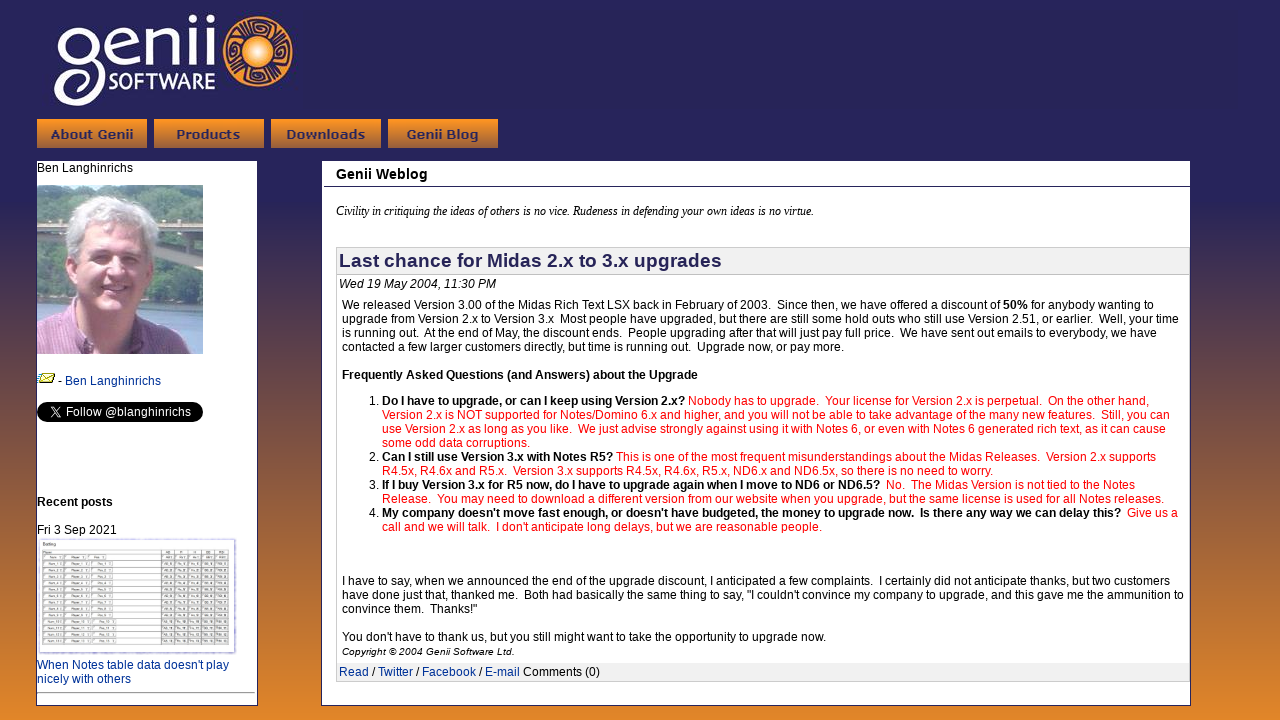

--- FILE ---
content_type: text/html; charset=ISO-8859-1
request_url: https://www.geniisoft.com/db/GeniiBlog?OpenForm&Date=20040519
body_size: 7400
content:
<!DOCTYPE html><html>
<head>

<!-- DomBlog Template v1.1.3  [Dec 2002] - by Jake Howlett. Please leave this line intact! // -->
<!-- Excessively modified by Ben Langhinrichs so barely recognizable now! // -->

<meta http-equiv="content-type" content="text/html; charset=iso-8859-1">
<script type="text/javascript" src="global.js"></script>
<title>Genii Software | WebLog</title>

<base href="/db/" />
<script language='JavaScript'  src="navLib.js" type="text/javascript"></script>
<script type="text/javascript" src="js/mootools-1.2-core.js"></script>
<script type="text/javascript" src="js/mootools-1.2-more.js"></script>
<script type="text/javascript" src="js/improved-font-size.js"></script>
<script type="text/javascript" src="js/SiteFunctions.js"></script>

<script language=JavaScript src="HM_MenuParams.js" type="text/javascript"></script>

<script language=JavaScript  src="HM_Init.js"  type="text/javascript"></script>
<!-- NOTE - DO NOT MOVE THE FOLLOWING SCRIPT --><!-- IT MUST FOLLOW THE MENU CHECK CODE ABOVE -->
<script language=JavaScript1.2  src="HM_Loader.js" type="text/javascript"></script>
<link rel="stylesheet" href="geniiyy.css" type="text/css" />
<link rel="stylesheet" href="geniiblog.css" type="text/css" />
<meta name="viewport" content="width=device-width, initial-scale=1.0" />
<style type="text/css">
body	 {margin: 0 0 0 0}
</style>
<link rel="icon" href="/db/favicon.ico" />
<meta content="document" name="resource-type" />
<meta content="Genii Software provides software that enriches Lotus Notes and Domino with extensions ranging from rich text programmability to automatic doclink conversion to HTML e-mail in LotusScript." name="description" />
<meta content="Exciton,Midas, Node.js, rich text, Notes rich text, LSX, Domino, Table, Lotus Notes, HTML e-mail, LotusScript, AppsFidelity,domino-db,CoexLinks, coexistence, NDL, Notes URLs, Notes/Domino, programmatic search and replace" name="keywords" />
<meta content="Ben Langhinrichs" name="author" />
<link rel="author" href="https://benlanghinrichs.net" title="Ben Langhinrichs" />
<meta content="2.01" name="version" />
<meta content="global" name="distribution" />
<meta http-equiv="Content-Type" content="text/html; charset=utf-8" />
<meta property='og:title' content="Genii Software" />
<meta property='og:description' content="Genii Software provides software that enriches Notes/Domino with extensions ranging from rich text programmability to data mining to high fidelity HTML generation." />
<meta property="og:type" content="website" />
<meta property="og:url" content="https://geniisoft.com/showcase.nsf/WebLog/" />
<meta property="og:image" content="https://geniisoft.com/db/images/GeniiLogo_RGB_SQ.jpg" />
<meta property="og:site_name" content="Genii Software" />
<meta property="fb:profile_id" content="https://www.facebook.com/blanghinrichs" />
<meta property="fb:admins" content="630924535" />
<script language="JavaScript" type="text/javascript">
<!-- 
<!--News Rotator -->		var agt=navigator.userAgent.toLowerCase();		var is_major = parseInt(navigator.appVersion);		var is_minor = parseFloat(navigator.appVersion);		var is_nav = ((agt.indexOf('mozilla')!=-1) && (agt.indexOf('spoofer')==-1) && (agt.indexOf('compatible') == -1) && (agt.indexOf('hotjava')==-1));		var isNav4 = (is_nav && (is_major == 4));		var isNav6up = (is_nav && (is_major >= 5));		var is_ie = ((agt.indexOf('msie') != -1) && (agt.indexOf('opera') == -1));		var isIE = (is_ie && (is_major >= 4));		var is_mac = (agt.indexOf('mac')!=-1);		var isNavMac = (isNav4 && is_mac);		var isIEMac = (isIE && is_mac);		function showMonths(elementName) {			if(isIE) document.all[elementName].style.visibility = "visible";			else if(isNav4) document[elementName].visibility = "show";			else if(isNav6up) {				e = document.getElementById(elementName);				e.style.visibility = 'visible';			}		}		function hideMonths(elementName) {			if(isIE) document.all[elementName].style.visibility = "hidden";			else if(isNav4) document[elementName].visibility = "hide";			else if(isNav6up) {				e = document.getElementById(elementName);				e.style.visibility = 'hidden';			}		}          rnd.today=new Date();          rnd.seed=rnd.today.getTime();		function rnd() {		rnd.seed = (rnd.seed*9301+49297) % 233280;		return rnd.seed/(233280.0);};

// -->
</script>
</head>
<body text="#000000" bgcolor="#FFFFFF">

<form method="post" action="/Showcase.nsf/ad6292d05721be8f8525776500637600!CreateDocument" name="_GeniiBlog"><!-- *** FlexySubform starts -->
<div id="container">
<header id="main-header">
<!-- *** Genii Logo subform starts -->
<table cellSpacing=10 cellPadding=0 width="100%" border=0>
  <tr>
    <td class=biglogo bgColor="#272458" valign="middle"><a href="Genii"><img alt="Genii Software - Coexistence solutions and rich text tools" src="/insights.nsf/images/GeniiLogo_RGB_REV3.png" width=261 height=99 align=left border="0"></a></TD>
  </tr>
</table>
<!-- *** Genii Logo subform ends -->
<!-- *** Genii Menu subform starts -->
<nav id="home-header">
	<div id="header-menu">
		<div id="navigation">
				<ul id="navigation-list">
					<li class="aboutgeniiBtn"><a class="active"                 onmouseover="javascript:arrowOverNav(this);popUp('HM_Menu1',event);status='About Us';"
                onclick="javascript:popDown('HM_Menu1');arrowOffNav(this);window.location='/showcase.nsf/AboutGenii'"
                onmouseout="javascript:arrowOffNav(this);popDown('HM_Menu',event);status='';" href="/showcase.nsf/AboutGenii"><span>About Genii</span></a></li>
					<li class="productsBtn"><a class="active" 
                onmouseover="javascript:arrowOverNav(this);popUp('HM_Menu2',event);status='Products';"
                onclick="javascript:popDown('HM_Menu2');arrowOffNav(this);window.location='/showcase.nsf/Products'"
                onmouseout="javascript:arrowOffNav(this);popDown('HM_Menu2',event);status='';"
href="/showcase.nsf/Products"><span>Products</span></a></li>
					<li class="downloadsBtn"><a class="active" 
                onmouseover="javascript:arrowOverNav(this);popUp('HM_Menu4',event);status='Downloads';"
                onclick="javascript:popDown('HM_Menu4');arrowOffNav(this);window.location='/showcase.nsf/Downloads'"
                onmouseout="javascript:arrowOffNav(this);popDown('HM_Menu4',event);status='';"
href="/showcase.nsf/Downloads"><span>Downloads</span></a></li>
					<li class="weblogBtn"><a class="active" 
                onclick="javascript:arrowOffNav(this);window.location='/showcase.nsf/GeniiBlog'"
href="/showcase.nsf/GeniiBlog"><span>Weblog</span></a></li>
				</ul>
		</div> <!-- end of navigation -->
	</div> <!-- end of header-menu -->
</nav> <!-- end of home-header -->
<!-- *** Genii Menu subform ends -->
</header>
  <!--  -->
  <!-- Might be a bot? Yes Remore_Addr=18.188.195.16 Http_User_Agent=Mozilla/5.0 (Macintosh; Intel Mac OS X 10_15_7) AppleWebKit/537.36 (KHTML, like Gecko) Chrome/131.0.0.0 Safari/537.36; ClaudeBot/1.0; +claudebot@anthropic.com)-->
  <!-- PageIDP is 'WebLog' -->
  <!-- GroupID is 'Weblog' -->
  <!-- PageFocus is 'Nothing' -->
<div id="content">

<aside id="left-content">
  <header id="left-content1>
    <h2 class="title">Ben Langhinrichs</h2>
  </header>
  <section id="left-content2"><!- Start of Weblog.LeftMenu -->
<div id="fb-root"></div>
<script>(function(d, s, id) {
  var js, fjs = d.getElementsByTagName(s)[0];
  if (d.getElementById(id)) return;
  js = d.createElement(s); js.id = id;
  js.src = "//connect.facebook.net/en_US/sdk.js#xfbml=1&version=v2.4&appId=225381564142992";
  fjs.parentNode.insertBefore(js, fjs);
}(document, 'script', 'facebook-jssdk'));</script>
<div id="weblog-title" style="padding: 10px 0px 0px 0px;">
<img src="informal_med.jpg" alt="Photograph of Ben Langhinrichs" width="166" height="169"><br><br>
<img src="email.gif" alt="E-mail address" width="18" height="14"> - <a href="mailto:Ben@GeniiSoft.com">Ben Langhinrichs</a><br /><br />
<a href="https://twitter.com/blanghinrichs" class="twitter-follow-button" data-show-count="false">Follow @blanghinrichs</a>
<script>!function(d,s,id){var js,fjs=d.getElementsByTagName(s)[0],p=/^http:/.test(d.location)?'http':'https';if(!d.getElementById(id)){js=d.createElement(s);js.id=id;js.src=p+'://platform.twitter.com/widgets.js';fjs.parentNode.insertBefore(js,fjs);}}(document, 'script', 'twitter-wjs');</script><br /><br />
<div class="fb-follow" data-href="https://www.facebook.com/blanghinrichs" data-width="200" data-height="60" data-layout="button_count" data-show-faces="false"></div>
<br /><br />
<script src="https://apis.google.com/js/platform.js"></script><div class="g-ytsubscribe" data-channel="blanghinrichs" data-layout="full" data-count="default"></div><br />
</div><!- End of weblog-title ->
<div>
<br>
<b>Recent posts</b>
<br><br>
Fri 3 Sep 2021<br><a href="archive/20210903-0851"><img src="https://geniisoft.com/db/0/CCFFD2EEF75264A685258744004530DB/BlogBodyRT/0.5c0?OpenElement&ElemFormat=jpg" width="200" border="0"><br>When Notes table data doesn't play nicely with others</a><br><hr><br>Mon 21 Jun 2021<br><a href="archive/20210621-0956"><img src="https://geniisoft.com/db/0/5DC754287FA5577D852586FB005B436F/BlogBodyRT/0.fa?OpenElement&ElemFormat=png" width="200" border="0"><br>Custom Domino Extensions presentation</a><br><hr><br>Thu 10 Jun 2021<br><a href="archive/20210610-0945"><img src="https://geniisoft.com/db/0/AE28FE7714DACEC9852586F00048D09C/BlogBodyRT/0.ec?OpenElement&ElemFormat=jpg" width="200" border="0"><br>Notes 12 without all the blue</a><br>
<br>
</div>
 <div id="gmenu">
 <div id="calendar">
<table class="calendar" width="170">
<caption>May, 2004</caption>
<thead><tr><th>S</th><th>M</th><th>T</th><th>W</th><th>T</th><th>F</th><th>S</th></tr></thead>
<tr><td>&nbsp;</td><td>&nbsp;</td><td>&nbsp;</td><td>&nbsp;</td><td>&nbsp;</td><td>&nbsp;</td><td><a href="GeniiBlog?OpenForm&amp;Date=20040501">01</a></td></tr>
<tr><td><a href="GeniiBlog?OpenForm&amp;Date=20040502">02</a></td> <td><a href="GeniiBlog?OpenForm&amp;Date=20040503">03</a></td> <td><a href="GeniiBlog?OpenForm&amp;Date=20040504">04</a></td> <td><a href="GeniiBlog?OpenForm&amp;Date=20040505">05</a></td> <td>06</td> <td>07</td> <td>08</td></tr>
<tr><td>09</td> <td><a href="GeniiBlog?OpenForm&amp;Date=20040510">10</a></td> <td><a href="GeniiBlog?OpenForm&amp;Date=20040511">11</a></td> <td><a href="GeniiBlog?OpenForm&amp;Date=20040512">12</a></td> <td><a href="GeniiBlog?OpenForm&amp;Date=20040513">13</a></td> <td><a href="GeniiBlog?OpenForm&amp;Date=20040514">14</a></td> <td>15</td></tr>
<tr><td>16</td> <td><a href="GeniiBlog?OpenForm&amp;Date=20040517">17</a></td> <td><a href="GeniiBlog?OpenForm&amp;Date=20040518">18</a></td> <td><a href="GeniiBlog?OpenForm&amp;Date=20040519">19</a></td> <td><a href="GeniiBlog?OpenForm&amp;Date=20040520">20</a></td> <td>21</td> <td>22</td></tr>
<tr><td>23</td> <td><a href="GeniiBlog?OpenForm&amp;Date=20040524">24</a></td> <td><a href="GeniiBlog?OpenForm&amp;Date=20040525">25</a></td> <td>26</td> <td>27</td> <td><a href="GeniiBlog?OpenForm&amp;Date=20040528">28</a></td> <td>29</td></tr>
<tr><td>30</td> <td><a href="GeniiBlog?OpenForm&amp;Date=20040531">31</a></td></tr>

</table>
</div><!- End of calendar ->
<br>
<b><span style="font-size: 1.5em;"><a href="https://geniisoft.com/db/Search?OpenForm" target="_top">Search the weblog</a></span></b><br><br>
<div id="MonthsArchiveRecent" style="VISIBILITY: visible; POSITION: relative; WIDTH: 170px;">
    <a href="GeniiBlog?OpenForm&amp;Year=2022&amp;Month=06">June, 2022</a><br> <a href="GeniiBlog?OpenForm&amp;Year=2021&amp;Month=09">September, 2021</a><br> <a href="GeniiBlog?OpenForm&amp;Year=2021&amp;Month=06">June, 2021</a><br> <a href="GeniiBlog?OpenForm&amp;Year=2021&amp;Month=05">May, 2021</a><br> <a href="GeniiBlog?OpenForm&amp;Year=2021&amp;Month=04">April, 2021</a><br> <a href="GeniiBlog?OpenForm&amp;Year=2021&amp;Month=03">March, 2021</a><br>
<br><a href="#" onClick="showMonths('MonthsArchiveAll');hideMonths('MonthsArchiveRecent');return false;">Show all 199 months</a><br>
<br><hr><br><br>
</div> <!- End of MonthsArchiveRecent ->
<div id="MonthsArchiveAll" style="VISIBILITY: hidden; POSITION: relative; WIDTH: 170px;">
    <a href="GeniiBlog?OpenForm&amp;Year=2022&amp;Month=06">June, 2022</a><br> <a href="GeniiBlog?OpenForm&amp;Year=2021&amp;Month=09">September, 2021</a><br> <a href="GeniiBlog?OpenForm&amp;Year=2021&amp;Month=06">June, 2021</a><br> <a href="GeniiBlog?OpenForm&amp;Year=2021&amp;Month=05">May, 2021</a><br> <a href="GeniiBlog?OpenForm&amp;Year=2021&amp;Month=04">April, 2021</a><br> <a href="GeniiBlog?OpenForm&amp;Year=2021&amp;Month=03">March, 2021</a><br> <a href="GeniiBlog?OpenForm&amp;Year=2021&amp;Month=02">February, 2021</a><br> <a href="GeniiBlog?OpenForm&amp;Year=2021&amp;Month=01">January, 2021</a><br> <a href="GeniiBlog?OpenForm&amp;Year=2020&amp;Month=12">December, 2020</a><br> <a href="GeniiBlog?OpenForm&amp;Year=2020&amp;Month=10">October, 2020</a><br> <a href="GeniiBlog?OpenForm&amp;Year=2020&amp;Month=09">September, 2020</a><br> <a href="GeniiBlog?OpenForm&amp;Year=2020&amp;Month=08">August, 2020</a><br> <a href="GeniiBlog?OpenForm&amp;Year=2020&amp;Month=07">July, 2020</a><br> <a href="GeniiBlog?OpenForm&amp;Year=2020&amp;Month=05">May, 2020</a><br> <a href="GeniiBlog?OpenForm&amp;Year=2020&amp;Month=04">April, 2020</a><br> <a href="GeniiBlog?OpenForm&amp;Year=2020&amp;Month=03">March, 2020</a><br> <a href="GeniiBlog?OpenForm&amp;Year=2020&amp;Month=02">February, 2020</a><br> <a href="GeniiBlog?OpenForm&amp;Year=2020&amp;Month=01">January, 2020</a><br> <a href="GeniiBlog?OpenForm&amp;Year=2019&amp;Month=12">December, 2019</a><br> <a href="GeniiBlog?OpenForm&amp;Year=2019&amp;Month=10">October, 2019</a><br> <a href="GeniiBlog?OpenForm&amp;Year=2019&amp;Month=09">September, 2019</a><br> <a href="GeniiBlog?OpenForm&amp;Year=2019&amp;Month=08">August, 2019</a><br> <a href="GeniiBlog?OpenForm&amp;Year=2019&amp;Month=07">July, 2019</a><br> <a href="GeniiBlog?OpenForm&amp;Year=2019&amp;Month=06">June, 2019</a><br> <a href="GeniiBlog?OpenForm&amp;Year=2019&amp;Month=05">May, 2019</a><br> <a href="GeniiBlog?OpenForm&amp;Year=2019&amp;Month=02">February, 2019</a><br> <a href="GeniiBlog?OpenForm&amp;Year=2019&amp;Month=01">January, 2019</a><br> <a href="GeniiBlog?OpenForm&amp;Year=2018&amp;Month=12">December, 2018</a><br> <a href="GeniiBlog?OpenForm&amp;Year=2018&amp;Month=11">November, 2018</a><br> <a href="GeniiBlog?OpenForm&amp;Year=2018&amp;Month=10">October, 2018</a><br> <a href="GeniiBlog?OpenForm&amp;Year=2018&amp;Month=09">September, 2018</a><br> <a href="GeniiBlog?OpenForm&amp;Year=2018&amp;Month=08">August, 2018</a><br> <a href="GeniiBlog?OpenForm&amp;Year=2018&amp;Month=07">July, 2018</a><br> <a href="GeniiBlog?OpenForm&amp;Year=2018&amp;Month=06">June, 2018</a><br> <a href="GeniiBlog?OpenForm&amp;Year=2018&amp;Month=05">May, 2018</a><br> <a href="GeniiBlog?OpenForm&amp;Year=2018&amp;Month=04">April, 2018</a><br> <a href="GeniiBlog?OpenForm&amp;Year=2018&amp;Month=03">March, 2018</a><br> <a href="GeniiBlog?OpenForm&amp;Year=2018&amp;Month=02">February, 2018</a><br> <a href="GeniiBlog?OpenForm&amp;Year=2018&amp;Month=01">January, 2018</a><br> <a href="GeniiBlog?OpenForm&amp;Year=2017&amp;Month=12">December, 2017</a><br> <a href="GeniiBlog?OpenForm&amp;Year=2017&amp;Month=11">November, 2017</a><br> <a href="GeniiBlog?OpenForm&amp;Year=2017&amp;Month=10">October, 2017</a><br> <a href="GeniiBlog?OpenForm&amp;Year=2017&amp;Month=09">September, 2017</a><br> <a href="GeniiBlog?OpenForm&amp;Year=2017&amp;Month=08">August, 2017</a><br> <a href="GeniiBlog?OpenForm&amp;Year=2017&amp;Month=07">July, 2017</a><br> <a href="GeniiBlog?OpenForm&amp;Year=2017&amp;Month=06">June, 2017</a><br> <a href="GeniiBlog?OpenForm&amp;Year=2017&amp;Month=05">May, 2017</a><br> <a href="GeniiBlog?OpenForm&amp;Year=2017&amp;Month=04">April, 2017</a><br> <a href="GeniiBlog?OpenForm&amp;Year=2017&amp;Month=01">January, 2017</a><br> <a href="GeniiBlog?OpenForm&amp;Year=2016&amp;Month=10">October, 2016</a><br> <a href="GeniiBlog?OpenForm&amp;Year=2016&amp;Month=08">August, 2016</a><br> <a href="GeniiBlog?OpenForm&amp;Year=2016&amp;Month=06">June, 2016</a><br> <a href="GeniiBlog?OpenForm&amp;Year=2016&amp;Month=04">April, 2016</a><br> <a href="GeniiBlog?OpenForm&amp;Year=2016&amp;Month=03">March, 2016</a><br> <a href="GeniiBlog?OpenForm&amp;Year=2016&amp;Month=02">February, 2016</a><br> <a href="GeniiBlog?OpenForm&amp;Year=2015&amp;Month=12">December, 2015</a><br> <a href="GeniiBlog?OpenForm&amp;Year=2015&amp;Month=11">November, 2015</a><br> <a href="GeniiBlog?OpenForm&amp;Year=2015&amp;Month=10">October, 2015</a><br> <a href="GeniiBlog?OpenForm&amp;Year=2015&amp;Month=09">September, 2015</a><br> <a href="GeniiBlog?OpenForm&amp;Year=2015&amp;Month=08">August, 2015</a><br> <a href="GeniiBlog?OpenForm&amp;Year=2015&amp;Month=07">July, 2015</a><br> <a href="GeniiBlog?OpenForm&amp;Year=2015&amp;Month=05">May, 2015</a><br> <a href="GeniiBlog?OpenForm&amp;Year=2015&amp;Month=04">April, 2015</a><br> <a href="GeniiBlog?OpenForm&amp;Year=2015&amp;Month=03">March, 2015</a><br> <a href="GeniiBlog?OpenForm&amp;Year=2015&amp;Month=02">February, 2015</a><br> <a href="GeniiBlog?OpenForm&amp;Year=2015&amp;Month=01">January, 2015</a><br> <a href="GeniiBlog?OpenForm&amp;Year=2014&amp;Month=12">December, 2014</a><br> <a href="GeniiBlog?OpenForm&amp;Year=2014&amp;Month=11">November, 2014</a><br> <a href="GeniiBlog?OpenForm&amp;Year=2014&amp;Month=10">October, 2014</a><br> <a href="GeniiBlog?OpenForm&amp;Year=2014&amp;Month=09">September, 2014</a><br> <a href="GeniiBlog?OpenForm&amp;Year=2014&amp;Month=08">August, 2014</a><br> <a href="GeniiBlog?OpenForm&amp;Year=2014&amp;Month=07">July, 2014</a><br> <a href="GeniiBlog?OpenForm&amp;Year=2014&amp;Month=06">June, 2014</a><br> <a href="GeniiBlog?OpenForm&amp;Year=2014&amp;Month=05">May, 2014</a><br> <a href="GeniiBlog?OpenForm&amp;Year=2014&amp;Month=04">April, 2014</a><br> <a href="GeniiBlog?OpenForm&amp;Year=2014&amp;Month=03">March, 2014</a><br> <a href="GeniiBlog?OpenForm&amp;Year=2014&amp;Month=02">February, 2014</a><br> <a href="GeniiBlog?OpenForm&amp;Year=2014&amp;Month=01">January, 2014</a><br> <a href="GeniiBlog?OpenForm&amp;Year=2013&amp;Month=12">December, 2013</a><br> <a href="GeniiBlog?OpenForm&amp;Year=2013&amp;Month=11">November, 2013</a><br> <a href="GeniiBlog?OpenForm&amp;Year=2013&amp;Month=10">October, 2013</a><br> <a href="GeniiBlog?OpenForm&amp;Year=2013&amp;Month=09">September, 2013</a><br> <a href="GeniiBlog?OpenForm&amp;Year=2013&amp;Month=08">August, 2013</a><br> <a href="GeniiBlog?OpenForm&amp;Year=2013&amp;Month=07">July, 2013</a><br> <a href="GeniiBlog?OpenForm&amp;Year=2013&amp;Month=06">June, 2013</a><br> <a href="GeniiBlog?OpenForm&amp;Year=2013&amp;Month=05">May, 2013</a><br> <a href="GeniiBlog?OpenForm&amp;Year=2013&amp;Month=04">April, 2013</a><br> <a href="GeniiBlog?OpenForm&amp;Year=2013&amp;Month=03">March, 2013</a><br> <a href="GeniiBlog?OpenForm&amp;Year=2013&amp;Month=01">January, 2013</a><br> <a href="GeniiBlog?OpenForm&amp;Year=2012&amp;Month=12">December, 2012</a><br> <a href="GeniiBlog?OpenForm&amp;Year=2012&amp;Month=10">October, 2012</a><br> <a href="GeniiBlog?OpenForm&amp;Year=2012&amp;Month=09">September, 2012</a><br> <a href="GeniiBlog?OpenForm&amp;Year=2012&amp;Month=07">July, 2012</a><br> <a href="GeniiBlog?OpenForm&amp;Year=2012&amp;Month=06">June, 2012</a><br> <a href="GeniiBlog?OpenForm&amp;Year=2012&amp;Month=05">May, 2012</a><br> <a href="GeniiBlog?OpenForm&amp;Year=2012&amp;Month=02">February, 2012</a><br> <a href="GeniiBlog?OpenForm&amp;Year=2012&amp;Month=01">January, 2012</a><br> <a href="GeniiBlog?OpenForm&amp;Year=2011&amp;Month=12">December, 2011</a><br> <a href="GeniiBlog?OpenForm&amp;Year=2011&amp;Month=10">October, 2011</a><br> <a href="GeniiBlog?OpenForm&amp;Year=2011&amp;Month=09">September, 2011</a><br> <a href="GeniiBlog?OpenForm&amp;Year=2011&amp;Month=07">July, 2011</a><br> <a href="GeniiBlog?OpenForm&amp;Year=2011&amp;Month=06">June, 2011</a><br> <a href="GeniiBlog?OpenForm&amp;Year=2011&amp;Month=05">May, 2011</a><br> <a href="GeniiBlog?OpenForm&amp;Year=2011&amp;Month=04">April, 2011</a><br> <a href="GeniiBlog?OpenForm&amp;Year=2011&amp;Month=03">March, 2011</a><br> <a href="GeniiBlog?OpenForm&amp;Year=2011&amp;Month=02">February, 2011</a><br> <a href="GeniiBlog?OpenForm&amp;Year=2011&amp;Month=01">January, 2011</a><br> <a href="GeniiBlog?OpenForm&amp;Year=2010&amp;Month=12">December, 2010</a><br> <a href="GeniiBlog?OpenForm&amp;Year=2010&amp;Month=11">November, 2010</a><br> <a href="GeniiBlog?OpenForm&amp;Year=2010&amp;Month=10">October, 2010</a><br> <a href="GeniiBlog?OpenForm&amp;Year=2010&amp;Month=09">September, 2010</a><br> <a href="GeniiBlog?OpenForm&amp;Year=2010&amp;Month=08">August, 2010</a><br> <a href="GeniiBlog?OpenForm&amp;Year=2010&amp;Month=07">July, 2010</a><br> <a href="GeniiBlog?OpenForm&amp;Year=2010&amp;Month=06">June, 2010</a><br> <a href="GeniiBlog?OpenForm&amp;Year=2010&amp;Month=05">May, 2010</a><br> <a href="GeniiBlog?OpenForm&amp;Year=2010&amp;Month=04">April, 2010</a><br> <a href="GeniiBlog?OpenForm&amp;Year=2010&amp;Month=03">March, 2010</a><br> <a href="GeniiBlog?OpenForm&amp;Year=2010&amp;Month=02">February, 2010</a><br> <a href="GeniiBlog?OpenForm&amp;Year=2010&amp;Month=01">January, 2010</a><br> <a href="GeniiBlog?OpenForm&amp;Year=2009&amp;Month=12">December, 2009</a><br> <a href="GeniiBlog?OpenForm&amp;Year=2009&amp;Month=11">November, 2009</a><br> <a href="GeniiBlog?OpenForm&amp;Year=2009&amp;Month=10">October, 2009</a><br> <a href="GeniiBlog?OpenForm&amp;Year=2009&amp;Month=09">September, 2009</a><br> <a href="GeniiBlog?OpenForm&amp;Year=2009&amp;Month=08">August, 2009</a><br> <a href="GeniiBlog?OpenForm&amp;Year=2009&amp;Month=07">July, 2009</a><br> <a href="GeniiBlog?OpenForm&amp;Year=2009&amp;Month=06">June, 2009</a><br> <a href="GeniiBlog?OpenForm&amp;Year=2009&amp;Month=05">May, 2009</a><br> <a href="GeniiBlog?OpenForm&amp;Year=2009&amp;Month=04">April, 2009</a><br> <a href="GeniiBlog?OpenForm&amp;Year=2009&amp;Month=03">March, 2009</a><br> <a href="GeniiBlog?OpenForm&amp;Year=2009&amp;Month=02">February, 2009</a><br> <a href="GeniiBlog?OpenForm&amp;Year=2009&amp;Month=01">January, 2009</a><br> <a href="GeniiBlog?OpenForm&amp;Year=2008&amp;Month=12">December, 2008</a><br> <a href="GeniiBlog?OpenForm&amp;Year=2008&amp;Month=11">November, 2008</a><br> <a href="GeniiBlog?OpenForm&amp;Year=2008&amp;Month=10">October, 2008</a><br> <a href="GeniiBlog?OpenForm&amp;Year=2008&amp;Month=09">September, 2008</a><br> <a href="GeniiBlog?OpenForm&amp;Year=2008&amp;Month=08">August, 2008</a><br> <a href="GeniiBlog?OpenForm&amp;Year=2008&amp;Month=07">July, 2008</a><br> <a href="GeniiBlog?OpenForm&amp;Year=2008&amp;Month=06">June, 2008</a><br> <a href="GeniiBlog?OpenForm&amp;Year=2008&amp;Month=05">May, 2008</a><br> <a href="GeniiBlog?OpenForm&amp;Year=2008&amp;Month=04">April, 2008</a><br> <a href="GeniiBlog?OpenForm&amp;Year=2008&amp;Month=03">March, 2008</a><br> <a href="GeniiBlog?OpenForm&amp;Year=2008&amp;Month=02">February, 2008</a><br> <a href="GeniiBlog?OpenForm&amp;Year=2008&amp;Month=01">January, 2008</a><br> <a href="GeniiBlog?OpenForm&amp;Year=2007&amp;Month=12">December, 2007</a><br> <a href="GeniiBlog?OpenForm&amp;Year=2007&amp;Month=11">November, 2007</a><br> <a href="GeniiBlog?OpenForm&amp;Year=2007&amp;Month=10">October, 2007</a><br> <a href="GeniiBlog?OpenForm&amp;Year=2007&amp;Month=09">September, 2007</a><br> <a href="GeniiBlog?OpenForm&amp;Year=2007&amp;Month=08">August, 2007</a><br> <a href="GeniiBlog?OpenForm&amp;Year=2007&amp;Month=07">July, 2007</a><br> <a href="GeniiBlog?OpenForm&amp;Year=2007&amp;Month=06">June, 2007</a><br> <a href="GeniiBlog?OpenForm&amp;Year=2007&amp;Month=05">May, 2007</a><br> <a href="GeniiBlog?OpenForm&amp;Year=2007&amp;Month=04">April, 2007</a><br> <a href="GeniiBlog?OpenForm&amp;Year=2007&amp;Month=03">March, 2007</a><br> <a href="GeniiBlog?OpenForm&amp;Year=2007&amp;Month=02">February, 2007</a><br> <a href="GeniiBlog?OpenForm&amp;Year=2007&amp;Month=01">January, 2007</a><br> <a href="GeniiBlog?OpenForm&amp;Year=2006&amp;Month=12">December, 2006</a><br> <a href="GeniiBlog?OpenForm&amp;Year=2006&amp;Month=11">November, 2006</a><br> <a href="GeniiBlog?OpenForm&amp;Year=2006&amp;Month=10">October, 2006</a><br> <a href="GeniiBlog?OpenForm&amp;Year=2006&amp;Month=09">September, 2006</a><br> <a href="GeniiBlog?OpenForm&amp;Year=2006&amp;Month=08">August, 2006</a><br> <a href="GeniiBlog?OpenForm&amp;Year=2006&amp;Month=07">July, 2006</a><br> <a href="GeniiBlog?OpenForm&amp;Year=2006&amp;Month=06">June, 2006</a><br> <a href="GeniiBlog?OpenForm&amp;Year=2006&amp;Month=05">May, 2006</a><br> <a href="GeniiBlog?OpenForm&amp;Year=2006&amp;Month=04">April, 2006</a><br> <a href="GeniiBlog?OpenForm&amp;Year=2006&amp;Month=03">March, 2006</a><br> <a href="GeniiBlog?OpenForm&amp;Year=2006&amp;Month=02">February, 2006</a><br> <a href="GeniiBlog?OpenForm&amp;Year=2006&amp;Month=01">January, 2006</a><br> <a href="GeniiBlog?OpenForm&amp;Year=2005&amp;Month=12">December, 2005</a><br> <a href="GeniiBlog?OpenForm&amp;Year=2005&amp;Month=11">November, 2005</a><br> <a href="GeniiBlog?OpenForm&amp;Year=2005&amp;Month=10">October, 2005</a><br> <a href="GeniiBlog?OpenForm&amp;Year=2005&amp;Month=09">September, 2005</a><br> <a href="GeniiBlog?OpenForm&amp;Year=2005&amp;Month=08">August, 2005</a><br> <a href="GeniiBlog?OpenForm&amp;Year=2005&amp;Month=07">July, 2005</a><br> <a href="GeniiBlog?OpenForm&amp;Year=2005&amp;Month=06">June, 2005</a><br> <a href="GeniiBlog?OpenForm&amp;Year=2005&amp;Month=05">May, 2005</a><br> <a href="GeniiBlog?OpenForm&amp;Year=2005&amp;Month=04">April, 2005</a><br> <a href="GeniiBlog?OpenForm&amp;Year=2005&amp;Month=03">March, 2005</a><br> <a href="GeniiBlog?OpenForm&amp;Year=2005&amp;Month=02">February, 2005</a><br> <a href="GeniiBlog?OpenForm&amp;Year=2005&amp;Month=01">January, 2005</a><br> <a href="GeniiBlog?OpenForm&amp;Year=2004&amp;Month=12">December, 2004</a><br> <a href="GeniiBlog?OpenForm&amp;Year=2004&amp;Month=11">November, 2004</a><br> <a href="GeniiBlog?OpenForm&amp;Year=2004&amp;Month=10">October, 2004</a><br> <a href="GeniiBlog?OpenForm&amp;Year=2004&amp;Month=09">September, 2004</a><br> <a href="GeniiBlog?OpenForm&amp;Year=2004&amp;Month=08">August, 2004</a><br> <a href="GeniiBlog?OpenForm&amp;Year=2004&amp;Month=07">July, 2004</a><br> <a href="GeniiBlog?OpenForm&amp;Year=2004&amp;Month=06">June, 2004</a><br> <a href="GeniiBlog?OpenForm&amp;Year=2004&amp;Month=05">May, 2004</a><br> <a href="GeniiBlog?OpenForm&amp;Year=2004&amp;Month=04">April, 2004</a><br> <a href="GeniiBlog?OpenForm&amp;Year=2004&amp;Month=03">March, 2004</a><br> <a href="GeniiBlog?OpenForm&amp;Year=2004&amp;Month=02">February, 2004</a><br> <a href="GeniiBlog?OpenForm&amp;Year=2004&amp;Month=01">January, 2004</a><br> <a href="GeniiBlog?OpenForm&amp;Year=2003&amp;Month=12">December, 2003</a><br> <a href="GeniiBlog?OpenForm&amp;Year=2003&amp;Month=11">November, 2003</a><br> <a href="GeniiBlog?OpenForm&amp;Year=2003&amp;Month=10">October, 2003</a><br> <a href="GeniiBlog?OpenForm&amp;Year=2003&amp;Month=09">September, 2003</a><br> <a href="GeniiBlog?OpenForm&amp;Year=2003&amp;Month=08">August, 2003</a><br> <a href="GeniiBlog?OpenForm&amp;Year=2003&amp;Month=07">July, 2003</a><br> <a href="GeniiBlog?OpenForm&amp;Year=2003&amp;Month=06">June, 2003</a><br> <a href="GeniiBlog?OpenForm&amp;Year=2003&amp;Month=05">May, 2003</a><br>
<br><a href="#" onClick="showMonths('MonthsArchiveRecent');hideMonths('MonthsArchiveAll');return false;">Show only recent months</a><br>
</div><!- End of MonthsArchiveAll ->
</div><!- End of gmenu ->
<br /><br /><br /><br /><br /><br /><br /><br /><br /><br /><br /><br /><br /><br /><br /><br /><br /><br /><br /><br /><br /><br /><br /><br /><br /><br /><br /><br />
<!- End of Weblog.LeftMenu -->  </section>

</aside>

<main id="main-content">
		<div class="main-content-title"><h2 style="color: black;">Genii Weblog</h2></div><!-- End of main-content-title -->
		<div id="main-content2"><br />
<i><font face="Verdana">Civility in critiquing the ideas of others is no vice.  Rudeness in defending your own ideas is no virtue.</font></i><br />
<br><br><div id="blogcontainer">
<div class="blogdocument"><div class="blogtitleheader"><a href="archive/20040519-1130">Last chance for Midas 2.x to 3.x upgrades</a></div><div class="blogdateheader">Wed 19 May 2004, 11:30 PM</div><div class="blogbody" id="b20040519-1130">
We released Version 3.00 of the Midas Rich Text LSX back in February of 2003.&nbsp;&nbsp;Since then, we have offered a discount of&nbsp;<b>50%</b> for anybody wanting to upgrade from Version 2.x to Version 3.x&nbsp;&nbsp;Most people have upgraded, but there are still some hold outs who still use Version 2.51, or earlier.&nbsp;&nbsp;Well, your time is running out.&nbsp;&nbsp;At the end of May, the discount ends.&nbsp;&nbsp;People upgrading after that will just pay full price.&nbsp;&nbsp;We have sent out emails to everybody, we have contacted a few larger customers directly, but time is running out.&nbsp;&nbsp;Upgrade now, or pay more.<br /><br /><b>Frequently Asked Questions (and Answers) about the Upgrade</b><br /><ol><li><b>Do I have to upgrade, or can I keep using Version 2.x?</b>&nbsp;<font color='#ff0000'>Nobody has to upgrade.&nbsp;&nbsp;Your license for Version 2.x is perpetual.&nbsp;&nbsp;On the other hand, Version 2.x is NOT supported for Notes/Domino 6.x and higher, and you will not be able to take advantage of the many new features.&nbsp;&nbsp;Still, you can use Version 2.x as long as you like.&nbsp;&nbsp;We just advise strongly against using it with Notes 6, or even with Notes 6 generated rich text, as it can cause some odd data corruptions.</font><li><b>Can I still use Version 3.x with Notes R5?</b>&nbsp;<font color='#ff0000'>This is one of the most frequent misunderstandings about the Midas Releases.&nbsp;&nbsp;Version 2.x supports R4.5x, R4.6x and R5.x.&nbsp;&nbsp;Version 3.x supports R4.5x, R4.6x, R5.x, ND6.x and ND6.5x, so there is no need to worry.</font><li><b>If I buy Version 3.x for R5 now, do I have to upgrade again when I move to ND6 or ND6.5?</b>&nbsp;&nbsp;<font color='#ff0000'>No.&nbsp;&nbsp;The Midas Version is not tied to the Notes Release.&nbsp;&nbsp;You may need to download a different version from our website when you upgrade, but the same license is used for all Notes releases.</font><li><b>My company doesn't move fast enough, or doesn't have budgeted, the money to upgrade now.&nbsp;&nbsp;Is there any way we can delay this?</b>&nbsp;&nbsp;<font color='#ff0000'>Give us a call and we will talk.&nbsp;&nbsp;I don't anticipate long delays, but we are reasonable people.</font></ol><br /><br />I have to say, when we announced the end of the upgrade discount, I anticipated a few complaints.&nbsp;&nbsp;I certainly did not anticipate thanks, but two customers have done just that, thanked me.&nbsp;&nbsp;Both had basically the same thing to say, &quot;I couldn't convince my company to upgrade, and this gave me the ammunition to convince them.&nbsp;&nbsp;Thanks!&quot;<br /><br />You don't have to thank us, but you still might want to take the opportunity to upgrade now.<p><font size='1'><i>Copyright © 2004 Genii Software Ltd.</i></font></p></div><div class="blogcommentlink"><a href="archive/20040519-1130" title="Read the full post">Read</a> / <a href="//twitter.com/intent/tweet?text=Last%20chance%20for%20Midas%202.x%20to%203.x%20upgrades https%3A%2F%2Fwww.geniisoft.com%2Fshowcase.nsf%2Farchive%2F20040519-1130 via @blanghinrichs" title="Share on Twitter">Twitter</a> / <a href="//www.facebook.com/sharer.php?u=https%3A%2F%2Fwww.geniisoft.com%2Fshowcase.nsf%2Farchive%2F20040519-1130" title="Share on Facebook">Facebook</a> / <a href="mailto:?Subject=Blog%20Post:%20Last%20chance%20for%20Midas%202.x%20to%203.x%20upgrades&amp;body=Here%20is%20a%20blog%20post%20that%20might%20interest%20you:%20https%3A%2F%2Fwww.geniisoft.com%2Fshowcase.nsf%2Farchive%2F20040519-1130" title="E-mail to a friend">E-mail</a> Comments (0)</div></div>

</div><script src='http://www.assoc-amazon.com/s/link-enhancer?tag=theabsminmus-20&amp;o=1' type='text/javascript'/><!-- End of blog container -->

<br />
		</div><!-- End of main-content2 -->
</main><!-- End of main-content -->
</div> <!-- #content -->
<!-- *** Genii footer subform starts -->
<footer id="main-footer">
<table cellSpacing=0 cellPadding=0 align=right width="99%" border=0>
  <tr>
    <td class=footer colspan=4><IMG height=1 src="/icons/ecblank.gif"
      width=1 alt=""></td></tr>
  <tr>
    <td class=footer width=8>&nbsp;</td>
    <td class=footer width=395>
      <span class="cookiecrumb" style="color: #bbbbff;font-family: Arial, helvetica, sans-serif; font-size: 0.7rem;">Copyright &copy; 1996-2024 Genii Software Ltd. All Rights Reserved</span>
    </td>
    <td class=footer width=242>
      <div align=right><a class="bottomnav" href="ContactUs">Contact us</a><span class=legal>|</span> <a class=bottomnav href="Privacy">Privacy policy</a></div>
     </td>
    <td class=footer width=8>&nbsp;</td></tr>
</table>
</footer>
<script type="text/javascript">
  var _gaq = _gaq || [];
  _gaq.push(['_setAccount', 'UA-21000898-1']);
  _gaq.push(['_trackPageview']);
  (function() {
    var ga = document.createElement('script'); ga.type = 'text/javascript'; ga.async = true;
    ga.src = ('https:' == document.location.protocol ? 'https://ssl' : 'http://www') + '.google-analytics.com/ga.js';
    var s = document.getElementsByTagName('script')[0]; s.parentNode.insertBefore(ga, s);
  })();
</script>
<!-- *** Genii footer subform ends -->

</div> <!-- #container -->
<p></p>
<!-- 
<input type="submit" value="NULL" />-->
<!-- *** FlexySubform ends -->

<p></p>
</form>
</body>
</html>


--- FILE ---
content_type: text/html; charset=utf-8
request_url: https://accounts.google.com/o/oauth2/postmessageRelay?parent=https%3A%2F%2Fwww.geniisoft.com&jsh=m%3B%2F_%2Fscs%2Fabc-static%2F_%2Fjs%2Fk%3Dgapi.lb.en.2kN9-TZiXrM.O%2Fd%3D1%2Frs%3DAHpOoo_B4hu0FeWRuWHfxnZ3V0WubwN7Qw%2Fm%3D__features__
body_size: 161
content:
<!DOCTYPE html><html><head><title></title><meta http-equiv="content-type" content="text/html; charset=utf-8"><meta http-equiv="X-UA-Compatible" content="IE=edge"><meta name="viewport" content="width=device-width, initial-scale=1, minimum-scale=1, maximum-scale=1, user-scalable=0"><script src='https://ssl.gstatic.com/accounts/o/2580342461-postmessagerelay.js' nonce="xSHszuOkF5SdSjhXuea1Ug"></script></head><body><script type="text/javascript" src="https://apis.google.com/js/rpc:shindig_random.js?onload=init" nonce="xSHszuOkF5SdSjhXuea1Ug"></script></body></html>